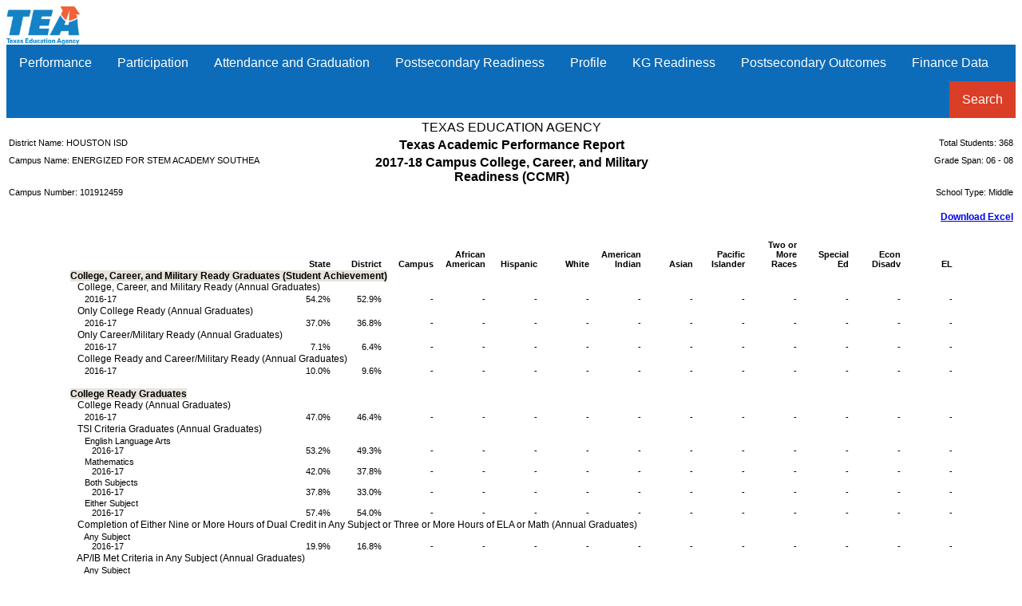

--- FILE ---
content_type: text/html; charset=iso-8859-1
request_url: https://rptsvr1.tea.texas.gov/cgi/sas/broker?_service=marykay&_debug=0&single=N&batch=N&app=PUBLIC&ptype=H&_program=perfrept.perfmast.sas&level=campus&search=campnum&namenum=101912459&prgopt=2018/tapr/ccmr.sas
body_size: 58927
content:
<!DOCTYPE html PUBLIC "-//W3C//DTD XHTML 1.0 Transitional//EN" "http://www.w3.org/TR/xhtml1/DTD/xhtml1-transitional.dtd">
<html xmlns="http://www.w3.org/1999/xhtml">
<head>
<meta http-equiv='X-UA-Compatible' content='IE=edge'>			<link rel='stylesheet' type='text/css' href='/perfreport/account/2018/topnav.css'>				<script src='/perfreport/account/2018/topnav.js'></script>
<meta name="Generator" content="SAS Software Version 9.4, see www.sas.com" />
<meta http-equiv="Content-type" content="text/html; charset=iso-8859-1" />
<title>2018 TAPR: College, Career, and Military Readiness (CCMR)</title>
<style type="text/css">
<!--
.batch
{
  border: 1px solid #000000;
  border-collapse: separate;
  border-spacing: 1px;
  font-family: 'courier new';
}
.bycontentfolder
{
  margin-left: 6pt;
}
.bylinecontainer
{
  width: 100%;
}
.contentfolder
{
  margin-left: 6pt;
}
.contentitem
{
  margin-left: 6pt;
}
.contents
{
}
.folderaction
{
  margin-left: 6pt;
}
.graph
{
  border: 1px solid #000000;
  border-collapse: separate;
  border-spacing: 1px;
}
.indexaction
{
  margin-left: 6pt;
}
.indexitem
{
  margin-left: 6pt;
}
.list
{
  list-style-type: disc;
}
.list10
{
  list-style-type: square;
}
.list2
{
  list-style-type: circle;
}
.list3
{
  list-style-type: square;
}
.list4
{
  list-style-type: square;
}
.list5
{
  list-style-type: square;
}
.list6
{
  list-style-type: square;
}
.list7
{
  list-style-type: square;
}
.list8
{
  list-style-type: square;
}
.list9
{
  list-style-type: square;
}
.listitem
{
  list-style-type: disc;
}
.listitem10
{
  list-style-type: square;
}
.listitem2
{
  list-style-type: circle;
}
.listitem3
{
  list-style-type: square;
}
.listitem4
{
  list-style-type: square;
}
.listitem5
{
  list-style-type: square;
}
.listitem6
{
  list-style-type: square;
}
.listitem7
{
  list-style-type: square;
}
.listitem8
{
  list-style-type: square;
}
.listitem9
{
  list-style-type: square;
}
.output
{
  border: 1px solid #000000;
  border-collapse: separate;
  border-spacing: 1px;
}
.pages
{
}
.pagesitem
{
  margin-left: 6pt;
}
.systitleandfootercontainer
{
  width: 100%;
}
.table
{
  border: 1px solid #000000;
  border-collapse: separate;
  border-spacing: 1px;
}
.top_stacked_value
{
  padding-bottom: 1px;
  border: 0;
}
.middle_stacked_value
{
  padding-top: 1px;
  padding-bottom: 1px;
  border: 0;
}
.bottom_stacked_value
{
  padding-top: 1px;
  border: 0;
}
.titleandnotecontainer
{
  width: 100%;
}
.l {text-align: left }
.c {text-align: center }
.r {text-align: right }
.d {text-align: right }
.j {text-align: justify }
.t {vertical-align: top }
.m {vertical-align: middle }
.b {vertical-align: bottom }
TD, TH {vertical-align: top }
.stacked_cell{padding: 0 }
-->
</style>
</head>
<body class="body">

<img src="/templates/img/tea-logo-header-2.png" border="0" height="48" alt="Texas Education Agency">
<div class="navbar">
  <div class="dropdown">
    <button class="dropbtn">Performance
     <i class="fa fa-caret-down"></i>
    </button>
    <div class="dropdown-content">
      <a href='/cgi/sas/broker?_service=marykay&_debug=0&single=N&batch=N&app=PUBLIC&ptype=H&_program=perfrept.perfmast.sas&level=campus&search=campnum&namenum=101912459&prgopt=2018/tapr/performance.sas'>
				STAAR Performance</a>
      <a href='/cgi/sas/broker?_service=marykay&_debug=0&single=N&batch=N&app=PUBLIC&ptype=H&_program=perfrept.perfmast.sas&level=campus&search=campnum&namenum=101912459&prgopt=2018/tapr/perf_addsg.sas'>
				STAAR Performance - Additional Student Groups</a>
      <a href='/cgi/sas/broker?_service=marykay&_debug=0&single=N&batch=N&app=PUBLIC&ptype=H&_program=perfrept.perfmast.sas&level=campus&search=campnum&namenum=101912459&prgopt=2018/tapr/progress.sas'>
				Progress (Academic Growth and STAAR)</a>
      <a href='/cgi/sas/broker?_service=marykay&_debug=0&single=N&batch=N&app=PUBLIC&ptype=H&_program=perfrept.perfmast.sas&level=campus&search=campnum&namenum=101912459&prgopt=2018/tapr/ssi.sas'>
				Prior Year and SSI</a>
      <a href='/cgi/sas/broker?_service=marykay&_debug=0&single=N&batch=N&app=PUBLIC&ptype=H&_program=perfrept.perfmast.sas&level=campus&search=campnum&namenum=101912459&prgopt=2018/tapr/be_esl.sas'>
				Bilingual Education/ESL</a>
      <a href='/cgi/sas/broker?_service=marykay&_debug=0&single=N&batch=N&app=PUBLIC&ptype=H&_program=perfrept.perfmast.sas&level=campus&search=campnum&namenum=101912459&prgopt=2018/tapr/fed_performance.sas'>
				STAAR Performance - All Students</a>
      <a href='/cgi/sas/broker?_service=marykay&_debug=0&single=N&batch=N&app=PUBLIC&ptype=H&_program=perfrept.perfmast.sas&level=campus&search=campnum&namenum=101912459&prgopt=2018/tapr/fed_addsg_performance.sas'>
				STAAR Performance - All Students - Additional Student Groups</a>
      <a href='https://tea.texas.gov/WorkArea/DownloadAsset.aspx?id=51539626767'>
          Performance Glossary</a>
    </div>
  </div> 
  <div class="dropdown">
    <button class="dropbtn">Participation
     <i class="fa fa-caret-down"></i>
    </button>
    <div class="dropdown-content">
      <a href='/cgi/sas/broker?_service=marykay&_debug=0&single=N&batch=N&app=PUBLIC&ptype=H&_program=perfrept.perfmast.sas&level=campus&search=campnum&namenum=101912459&prgopt=2018/tapr/participation.sas'>
				STAAR Participation</a>
      <a href='/cgi/sas/broker?_service=marykay&_debug=0&single=N&batch=N&app=PUBLIC&ptype=H&_program=perfrept.perfmast.sas&level=campus&search=campnum&namenum=101912459&prgopt=2018/tapr/part_addsg.sas'>
				STAAR Participation - Additional Student Groups</a>
      <a href='https://tea.texas.gov/WorkArea/DownloadAsset.aspx?id=51539626766'>
          Participation Glossary</a>
    </div>
  </div> 
  <div class="dropdown">
    <button class="dropbtn">Attendance and Graduation
     <i class="fa fa-caret-down"></i>
    </button>
    <div class="dropdown-content">
      <a href='/cgi/sas/broker?_service=marykay&_debug=0&single=N&batch=N&app=PUBLIC&ptype=H&_program=perfrept.perfmast.sas&level=campus&search=campnum&namenum=101912459&prgopt=2018/tapr/attendgrad.sas'>
				Attendance, Graduation, and Dropout Rates</a>
      <a href='/cgi/sas/broker?_service=marykay&_debug=0&single=N&batch=N&app=PUBLIC&ptype=H&_program=perfrept.perfmast.sas&level=campus&search=campnum&namenum=101912459&prgopt=2018/tapr/gradprofile.sas'>
				Graduation Profile</a>
      <a href='https://tea.texas.gov/WorkArea/DownloadAsset.aspx?id=51539626764'>
          Attendance and Graduation Glossary</a>
    </div>
  </div> 
  <div class="dropdown">
    <button class="dropbtn">Postsecondary Readiness
     <i class="fa fa-caret-down"></i>
    </button>
    <div class="dropdown-content">
      <a href='/cgi/sas/broker?_service=marykay&_debug=0&single=N&batch=N&app=PUBLIC&ptype=H&_program=perfrept.perfmast.sas&level=campus&search=campnum&namenum=101912459&prgopt=2018/tapr/ccmr.sas'>
				College, Career, or Military Readiness (CCMR)</a>
      <a href='/cgi/sas/broker?_service=marykay&_debug=0&single=N&batch=N&app=PUBLIC&ptype=H&_program=perfrept.perfmast.sas&level=campus&search=campnum&namenum=101912459&prgopt=2018/tapr/ccmr_sub.sas'>
				CCMR-Related Indicators</a>
      <a href='/cgi/sas/broker?_service=marykay&_debug=0&single=N&batch=N&app=PUBLIC&ptype=H&_program=perfrept.perfmast.sas&level=campus&search=campnum&namenum=101912459&prgopt=2018/tapr/ps_other.sas'>
				Other Postsecondary Indicators</a>
      <a href='https://tea.texas.gov/WorkArea/DownloadAsset.aspx?id=51539626769'>
          Postsecondary Readiness Glossary</a>
    </div>
  </div> 
  <div class="dropdown">
    <button class="dropbtn">Profile
     <i class="fa fa-caret-down"></i>
    </button>
    <div class="dropdown-content">
      <a href='/cgi/sas/broker?_service=marykay&_debug=0&single=N&batch=N&app=PUBLIC&ptype=H&_program=perfrept.perfmast.sas&level=campus&search=campnum&namenum=101912459&prgopt=2018/tapr/student.sas'>
				Student Information</a>
      <a href='/cgi/sas/broker?_service=marykay&_debug=0&single=N&batch=N&app=PUBLIC&ptype=H&_program=perfrept.perfmast.sas&level=campus&search=campnum&namenum=101912459&prgopt=2018/tapr/staff.sas'>
				Staff Information</a>
      <a href='https://tea.texas.gov/WorkArea/DownloadAsset.aspx?id=51539626768'>
          Profile Glossary</a>
    </div>
  </div> 
  <div class="dropdown">
    <button class="dropbtn">KG Readiness
     <i class="fa fa-caret-down"></i>
    </button>
    <div class="dropdown-content">
      <a href='/cgi/sas/broker?_service=marykay&_debug=0&single=N&batch=N&app=PUBLIC&ptype=H&_program=perfrept.perfmast.sas&level=campus&search=campnum&namenum=101912459&prgopt=2018/tapr/kindergarten.sas'>
				Kindergarten Readiness</a>
      <a href='https://tea.texas.gov/WorkArea/DownloadAsset.aspx?id=51539626765'>
          KG Readiness Glossary</a>
    </div>
  </div> 
  <div class="dropdown">
    <button class="dropbtn">Postsecondary Outcomes
     <i class="fa fa-caret-down"></i>
    </button>
    <div class="dropdown-content">
      <a href='/cgi/sas/broker?_service=marykay&_debug=0&single=N&batch=N&app=PUBLIC&ptype=H&_program=perfrept.perfmast.sas&level=campus&search=campnum&namenum=101912459&prgopt=2018/tapr/ps_outcomes.sas'>
				Postsecondary Outcomes Yearly Details</a>
      <a href='/cgi/sas/broker?_service=marykay&_debug=0&single=N&batch=N&app=PUBLIC&ptype=H&_program=perfrept.perfmast.sas&level=campus&search=campnum&namenum=101912459&prgopt=2018/tapr/ps_outcomes_sum.sas'>
				Postsecondary Outcomes Summary</a>
      <a href='https://tea.texas.gov/WorkArea/DownloadAsset.aspx?id=51539628206'>
          Postsecondary Outcomes Glossary</a>
    </div>
  </div> 
  <div class="dropdown">
    <button class="dropbtn">Finance Data
     <i class="fa fa-caret-down"></i>
    </button>
    <div class="dropdown-content">
      <a href='/cgi/sas/broker?_service=marykay&_service=appserv&_debug=0&_program=sfadhoc.Campus_actual17.sas&which_camp=101912459' target='_blank'>Revenue and Expenditures</a>
    </div>
  </div> 
  <div class="dropdown" style="float:right;">
    <button class="dropbtn" style="background-color: #DA3E26">Search
     <i class="fa fa-caret-down"></i>
    </button>
    <div class="dropdown-content" style="right:0;">
      <a href='/perfreport/account/2018/srch.html'>2018 Accountability Reports</a>
      <a href='/perfreport/tapr/2018/srch.html'>2017–18 Texas Academic Performance Report</a>
    </div>
  </div> 
</div> 
<div class="branch">
<a name="IDX"></a>
<table class="systitleandfootercontainer" width="100%" summary="Page Layout">
<tr>
<td class="l systemtitle" style=" font-family: Arial; font-size: 12pt; font-style: normal; font-weight: normal; width: 33%;">&nbsp;</td>
<td class="c systemtitle" colspan="2" style=" font-family: Arial; font-size: 12pt; font-style: normal; font-weight: normal; width: 34%;"><span class="c" style=" width: 650px;">TEXAS EDUCATION AGENCY</span></td>
<td class="r systemtitle" style=" font-family: Arial; font-size: 12pt; font-style: normal; font-weight: bold; width: 33%;">&nbsp;</td>
</tr>
<tr>
<td class="l systemtitle2" style=" font-family: Arial; font-size: 8pt; font-style: normal; font-weight: normal; width: 33%;">District Name: HOUSTON ISD</td>
<td class="c systemtitle2" colspan="2" style=" font-family: Arial; font-size: 8pt; font-style: normal; font-weight: normal; width: 34%;"><span class="c" style=" font-size: 12pt; font-weight: bold; width: 650px;">Texas Academic Performance Report</span></td>
<td class="r systemtitle2" style=" font-family: Arial; font-size: 8pt; font-style: normal; font-weight: normal; width: 33%;">Total Students: 368</td>
</tr>
<tr>
<td class="l systemtitle3" style=" font-family: Arial; font-size: 8pt; font-style: normal; font-weight: normal; width: 33%;">Campus Name: ENERGIZED FOR STEM ACADEMY SOUTHEA</td>
<td class="c systemtitle3" colspan="2" style=" font-family: Arial; font-size: 8pt; font-style: normal; font-weight: normal; width: 34%;"><span class="c" style=" font-size: 12pt; font-weight: bold; width: 650px;">2017-18 Campus College, Career, and Military Readiness (CCMR)</span></td>
<td class="r systemtitle3" style=" color: #000000; font-family: Arial; font-size: 8pt; font-style: normal; font-weight: normal; width: 33%;">Grade Span: 06 - 08</td>
</tr>
<tr>
<td class="l systemtitle4" style=" font-family: Arial; font-size: 8pt; font-style: normal; font-weight: normal; width: 33%;">Campus Number: 101912459</td>
<td class="c systemtitle4" colspan="2" style=" font-family: Arial; font-size: 8pt; font-style: normal; font-weight: normal; width: 34%;">&nbsp;</td>
<td class="r systemtitle4" style=" font-family: Arial; font-size: 8pt; font-style: normal; font-weight: normal; width: 33%;">School Type: Middle</td>
</tr>
<tr>
<td class="r systemtitle5" colspan="4"><span class="l" style=" color: #0000FF; font-family: Arial; font-size: 9pt; font-style: normal; font-weight: bold;"><a href="/cgi/sas/broker?_service=marykay&_debug=0&single=N&batch=N&app=PUBLIC&ptype=E&_program=perfrept.perfmast.sas&level=campus&search=campnum&namenum=101912459&prgopt=2018/tapr/ccmr.sas"><br/>
Download Excel</a>
</span></td>
</tr>
</table><br />
<div>
<div align="center">
<table class="table" style=" background-color: #FFFFFF; border-spacing: 0px; border-width: 0px; font-family: Arial; font-size: 8pt; font-style: normal; font-weight: normal;" cellspacing="0" cellpadding="1" rules="groups" frame="void" border="0" summary="Procedure Report: Detailed and/or summarized report">
<colgroup>
<col />
<col />
<col />
<col />
<col />
<col />
<col />
<col />
<col />
<col />
<col />
<col />
<col />
<col />
</colgroup>
<thead>
<tr>
<th class="l b header" style=" border: 1px none #000000; border-bottom-color: #000000; width: 2.7in;" scope="col">&nbsp;</th>
<th class="r b header" style=" border: 1px none #000000; border-bottom-color: #000000;" scope="col">State</th>
<th class="r b header" style=" border: 1px none #000000; border-bottom-color: #000000;" scope="col">District</th>
<th class="r b header" style=" border: 1px none #000000; border-bottom-color: #000000; font-weight: bold;" scope="col">Campus</th>
<th class="r b header" style=" border: 1px none #000000; border-bottom-color: #000000;" scope="col">African<br/>American</th>
<th class="r b header" style=" border: 1px none #000000; border-bottom-color: #000000;" scope="col">Hispanic</th>
<th class="r b header" style=" border: 1px none #000000; border-bottom-color: #000000;" scope="col">White</th>
<th class="r b header" style=" border: 1px none #000000; border-bottom-color: #000000;" scope="col">American<br/>Indian</th>
<th class="r b header" style=" border: 1px none #000000; border-bottom-color: #000000;" scope="col">Asian</th>
<th class="r b header" style=" border: 1px none #000000; border-bottom-color: #000000;" scope="col">Pacific<br/>Islander</th>
<th class="r b header" style=" border: 1px none #000000; border-bottom-color: #000000;" scope="col">Two or<br/>More<br/>Races</th>
<th class="r b header" style=" border: 1px none #000000; border-bottom-color: #000000;" scope="col">Special<br/>Ed</th>
<th class="r b header" style=" border: 1px none #000000; border-bottom-color: #000000;" scope="col">Econ<br/>Disadv</th>
<th class="r b header" style=" border: 1px none #000000; border-bottom-color: #000000;" scope="col">EL</th>
</tr>
</thead>
<tbody>
<tr>
<td class="l linecontent" style=" font-family: Arial; font-size: 9pt; font-style: normal; font-weight: normal;" colspan="14"><span class="c" style=" background-color: #E8E3DB; font-weight: bold;">College,&nbsp;Career,&nbsp;and&nbsp;Military&nbsp;Ready Graduates&nbsp;(Student&nbsp;Achievement)<br/>
</span><span class="c" style=" font-weight: normal;">&nbsp;&nbsp;&nbsp;College,&nbsp;Career,&nbsp;and&nbsp;Military&nbsp;Ready&nbsp;(Annual&nbsp;Graduates)</span></td>
</tr>
<tr>
<td class="l b data" style=" font-family: Arial; font-size: 8pt; font-style: normal; font-weight: normal; width: 2.7in;">&nbsp;&nbsp;&nbsp;&nbsp;&nbsp;&nbsp;2016-17                                           </td>
<td class="r b data" style=" font-family: Arial; font-size: 8pt; font-style: normal; font-weight: normal; width: 0.65in;">    54.2%</td>
<td class="r b data" style=" font-family: Arial; font-size: 8pt; font-style: normal; font-weight: normal; width: 0.65in;">    52.9%</td>
<td class="r b data" style=" font-family: Arial; font-size: 8pt; font-style: normal; font-weight: bold; width: 0.65in;">-</td>
<td class="r b data" style=" font-family: Arial; font-size: 8pt; font-style: normal; font-weight: normal; width: 0.65in;">-</td>
<td class="r b data" style=" font-family: Arial; font-size: 8pt; font-style: normal; font-weight: normal; width: 0.65in;">-</td>
<td class="r b data" style=" font-family: Arial; font-size: 8pt; font-style: normal; font-weight: normal; width: 0.65in;">-</td>
<td class="r b data" style=" font-family: Arial; font-size: 8pt; font-style: normal; font-weight: normal; width: 0.65in;">-</td>
<td class="r b data" style=" font-family: Arial; font-size: 8pt; font-style: normal; font-weight: normal; width: 0.65in;">-</td>
<td class="r b data" style=" font-family: Arial; font-size: 8pt; font-style: normal; font-weight: normal; width: 0.65in;">-</td>
<td class="r b data" style=" font-family: Arial; font-size: 8pt; font-style: normal; font-weight: normal; width: 0.65in;">-</td>
<td class="r b data" style=" font-family: Arial; font-size: 8pt; font-style: normal; font-weight: normal; width: 0.65in;">-</td>
<td class="r b data" style=" font-family: Arial; font-size: 8pt; font-style: normal; font-weight: normal; width: 0.65in;">-</td>
<td class="r b data" style=" font-family: Arial; font-size: 8pt; font-style: normal; font-weight: normal; width: 0.65in;">-</td>
</tr>
<tr>
<td class="l linecontent" style=" font-family: Arial; font-size: 9pt; font-style: normal; font-weight: normal;" colspan="14">&nbsp;&nbsp;&nbsp;<span class="c" style=" font-weight: normal;">Only&nbsp;College&nbsp;Ready&nbsp;(Annual&nbsp;Graduates)</span></td>
</tr>
<tr>
<td class="l b data" style=" font-family: Arial; font-size: 8pt; font-style: normal; font-weight: normal; width: 2.7in;">&nbsp;&nbsp;&nbsp;&nbsp;&nbsp;&nbsp;2016-17                                           </td>
<td class="r b data" style=" font-family: Arial; font-size: 8pt; font-style: normal; font-weight: normal; width: 0.65in;">    37.0%</td>
<td class="r b data" style=" font-family: Arial; font-size: 8pt; font-style: normal; font-weight: normal; width: 0.65in;">    36.8%</td>
<td class="r b data" style=" font-family: Arial; font-size: 8pt; font-style: normal; font-weight: bold; width: 0.65in;">-</td>
<td class="r b data" style=" font-family: Arial; font-size: 8pt; font-style: normal; font-weight: normal; width: 0.65in;">-</td>
<td class="r b data" style=" font-family: Arial; font-size: 8pt; font-style: normal; font-weight: normal; width: 0.65in;">-</td>
<td class="r b data" style=" font-family: Arial; font-size: 8pt; font-style: normal; font-weight: normal; width: 0.65in;">-</td>
<td class="r b data" style=" font-family: Arial; font-size: 8pt; font-style: normal; font-weight: normal; width: 0.65in;">-</td>
<td class="r b data" style=" font-family: Arial; font-size: 8pt; font-style: normal; font-weight: normal; width: 0.65in;">-</td>
<td class="r b data" style=" font-family: Arial; font-size: 8pt; font-style: normal; font-weight: normal; width: 0.65in;">-</td>
<td class="r b data" style=" font-family: Arial; font-size: 8pt; font-style: normal; font-weight: normal; width: 0.65in;">-</td>
<td class="r b data" style=" font-family: Arial; font-size: 8pt; font-style: normal; font-weight: normal; width: 0.65in;">-</td>
<td class="r b data" style=" font-family: Arial; font-size: 8pt; font-style: normal; font-weight: normal; width: 0.65in;">-</td>
<td class="r b data" style=" font-family: Arial; font-size: 8pt; font-style: normal; font-weight: normal; width: 0.65in;">-</td>
</tr>
<tr>
<td class="l linecontent" style=" font-family: Arial; font-size: 9pt; font-style: normal; font-weight: normal;" colspan="14">&nbsp;&nbsp;&nbsp;<span class="c" style=" font-weight: normal;">Only&nbsp;Career/Military&nbsp;Ready&nbsp;(Annual&nbsp;Graduates)</span></td>
</tr>
<tr>
<td class="l b data" style=" font-family: Arial; font-size: 8pt; font-style: normal; font-weight: normal; width: 2.7in;">&nbsp;&nbsp;&nbsp;&nbsp;&nbsp;&nbsp;2016-17                                           </td>
<td class="r b data" style=" font-family: Arial; font-size: 8pt; font-style: normal; font-weight: normal; width: 0.65in;">     7.1%</td>
<td class="r b data" style=" font-family: Arial; font-size: 8pt; font-style: normal; font-weight: normal; width: 0.65in;">     6.4%</td>
<td class="r b data" style=" font-family: Arial; font-size: 8pt; font-style: normal; font-weight: bold; width: 0.65in;">-</td>
<td class="r b data" style=" font-family: Arial; font-size: 8pt; font-style: normal; font-weight: normal; width: 0.65in;">-</td>
<td class="r b data" style=" font-family: Arial; font-size: 8pt; font-style: normal; font-weight: normal; width: 0.65in;">-</td>
<td class="r b data" style=" font-family: Arial; font-size: 8pt; font-style: normal; font-weight: normal; width: 0.65in;">-</td>
<td class="r b data" style=" font-family: Arial; font-size: 8pt; font-style: normal; font-weight: normal; width: 0.65in;">-</td>
<td class="r b data" style=" font-family: Arial; font-size: 8pt; font-style: normal; font-weight: normal; width: 0.65in;">-</td>
<td class="r b data" style=" font-family: Arial; font-size: 8pt; font-style: normal; font-weight: normal; width: 0.65in;">-</td>
<td class="r b data" style=" font-family: Arial; font-size: 8pt; font-style: normal; font-weight: normal; width: 0.65in;">-</td>
<td class="r b data" style=" font-family: Arial; font-size: 8pt; font-style: normal; font-weight: normal; width: 0.65in;">-</td>
<td class="r b data" style=" font-family: Arial; font-size: 8pt; font-style: normal; font-weight: normal; width: 0.65in;">-</td>
<td class="r b data" style=" font-family: Arial; font-size: 8pt; font-style: normal; font-weight: normal; width: 0.65in;">-</td>
</tr>
<tr>
<td class="l linecontent" style=" font-family: Arial; font-size: 9pt; font-style: normal; font-weight: normal;" colspan="14">&nbsp;&nbsp;&nbsp;<span class="c" style=" font-weight: normal;">College&nbsp;Ready&nbsp;and&nbsp;Career/Military&nbsp;Ready&nbsp;(Annual&nbsp;Graduates)</span></td>
</tr>
<tr>
<td class="l b data" style=" font-family: Arial; font-size: 8pt; font-style: normal; font-weight: normal; width: 2.7in;">&nbsp;&nbsp;&nbsp;&nbsp;&nbsp;&nbsp;2016-17                                           </td>
<td class="r b data" style=" font-family: Arial; font-size: 8pt; font-style: normal; font-weight: normal; width: 0.65in;">    10.0%</td>
<td class="r b data" style=" font-family: Arial; font-size: 8pt; font-style: normal; font-weight: normal; width: 0.65in;">     9.6%</td>
<td class="r b data" style=" font-family: Arial; font-size: 8pt; font-style: normal; font-weight: bold; width: 0.65in;">-</td>
<td class="r b data" style=" font-family: Arial; font-size: 8pt; font-style: normal; font-weight: normal; width: 0.65in;">-</td>
<td class="r b data" style=" font-family: Arial; font-size: 8pt; font-style: normal; font-weight: normal; width: 0.65in;">-</td>
<td class="r b data" style=" font-family: Arial; font-size: 8pt; font-style: normal; font-weight: normal; width: 0.65in;">-</td>
<td class="r b data" style=" font-family: Arial; font-size: 8pt; font-style: normal; font-weight: normal; width: 0.65in;">-</td>
<td class="r b data" style=" font-family: Arial; font-size: 8pt; font-style: normal; font-weight: normal; width: 0.65in;">-</td>
<td class="r b data" style=" font-family: Arial; font-size: 8pt; font-style: normal; font-weight: normal; width: 0.65in;">-</td>
<td class="r b data" style=" font-family: Arial; font-size: 8pt; font-style: normal; font-weight: normal; width: 0.65in;">-</td>
<td class="r b data" style=" font-family: Arial; font-size: 8pt; font-style: normal; font-weight: normal; width: 0.65in;">-</td>
<td class="r b data" style=" font-family: Arial; font-size: 8pt; font-style: normal; font-weight: normal; width: 0.65in;">-</td>
<td class="r b data" style=" font-family: Arial; font-size: 8pt; font-style: normal; font-weight: normal; width: 0.65in;">-</td>
</tr>
<tr>
<td class="l linecontent" style=" font-family: Arial; font-size: 9pt; font-style: normal; font-weight: normal;" colspan="14"><br/>
<span class="c" style=" background-color: #E8E3DB; font-weight: bold;">College&nbsp;Ready Graduates<br/>
</span><span class="c" style=" font-weight: normal;">&nbsp;&nbsp;&nbsp;College&nbsp;Ready&nbsp;(Annual&nbsp;Graduates)</span></td>
</tr>
<tr>
<td class="l b data" style=" font-family: Arial; font-size: 8pt; font-style: normal; font-weight: normal; width: 2.7in;">&nbsp;&nbsp;&nbsp;&nbsp;&nbsp;&nbsp;2016-17                                           </td>
<td class="r b data" style=" font-family: Arial; font-size: 8pt; font-style: normal; font-weight: normal; width: 0.65in;">    47.0%</td>
<td class="r b data" style=" font-family: Arial; font-size: 8pt; font-style: normal; font-weight: normal; width: 0.65in;">    46.4%</td>
<td class="r b data" style=" font-family: Arial; font-size: 8pt; font-style: normal; font-weight: bold; width: 0.65in;">-</td>
<td class="r b data" style=" font-family: Arial; font-size: 8pt; font-style: normal; font-weight: normal; width: 0.65in;">-</td>
<td class="r b data" style=" font-family: Arial; font-size: 8pt; font-style: normal; font-weight: normal; width: 0.65in;">-</td>
<td class="r b data" style=" font-family: Arial; font-size: 8pt; font-style: normal; font-weight: normal; width: 0.65in;">-</td>
<td class="r b data" style=" font-family: Arial; font-size: 8pt; font-style: normal; font-weight: normal; width: 0.65in;">-</td>
<td class="r b data" style=" font-family: Arial; font-size: 8pt; font-style: normal; font-weight: normal; width: 0.65in;">-</td>
<td class="r b data" style=" font-family: Arial; font-size: 8pt; font-style: normal; font-weight: normal; width: 0.65in;">-</td>
<td class="r b data" style=" font-family: Arial; font-size: 8pt; font-style: normal; font-weight: normal; width: 0.65in;">-</td>
<td class="r b data" style=" font-family: Arial; font-size: 8pt; font-style: normal; font-weight: normal; width: 0.65in;">-</td>
<td class="r b data" style=" font-family: Arial; font-size: 8pt; font-style: normal; font-weight: normal; width: 0.65in;">-</td>
<td class="r b data" style=" font-family: Arial; font-size: 8pt; font-style: normal; font-weight: normal; width: 0.65in;">-</td>
</tr>
<tr>
<td class="l linecontent" style=" font-family: Arial; font-size: 9pt; font-style: normal; font-weight: normal;" colspan="14">&nbsp;&nbsp;&nbsp;<span class="c" style=" font-weight: normal;">TSI&nbsp;Criteria&nbsp;Graduates&nbsp;(Annual&nbsp;Graduates)</span></td>
</tr>
<tr>
<td class="l b data" style=" font-family: Arial; font-size: 8pt; font-style: normal; font-weight: normal; width: 2.7in;">&nbsp;&nbsp;&nbsp;&nbsp;&nbsp;&nbsp;English Language Arts<br/>
&nbsp;&nbsp;&nbsp;&nbsp;&nbsp;&nbsp;&nbsp;&nbsp;&nbsp;2016-17</td>
<td class="r b data" style=" font-family: Arial; font-size: 8pt; font-style: normal; font-weight: normal; width: 0.65in;">    53.2%</td>
<td class="r b data" style=" font-family: Arial; font-size: 8pt; font-style: normal; font-weight: normal; width: 0.65in;">    49.3%</td>
<td class="r b data" style=" font-family: Arial; font-size: 8pt; font-style: normal; font-weight: bold; width: 0.65in;">-</td>
<td class="r b data" style=" font-family: Arial; font-size: 8pt; font-style: normal; font-weight: normal; width: 0.65in;">-</td>
<td class="r b data" style=" font-family: Arial; font-size: 8pt; font-style: normal; font-weight: normal; width: 0.65in;">-</td>
<td class="r b data" style=" font-family: Arial; font-size: 8pt; font-style: normal; font-weight: normal; width: 0.65in;">-</td>
<td class="r b data" style=" font-family: Arial; font-size: 8pt; font-style: normal; font-weight: normal; width: 0.65in;">-</td>
<td class="r b data" style=" font-family: Arial; font-size: 8pt; font-style: normal; font-weight: normal; width: 0.65in;">-</td>
<td class="r b data" style=" font-family: Arial; font-size: 8pt; font-style: normal; font-weight: normal; width: 0.65in;">-</td>
<td class="r b data" style=" font-family: Arial; font-size: 8pt; font-style: normal; font-weight: normal; width: 0.65in;">-</td>
<td class="r b data" style=" font-family: Arial; font-size: 8pt; font-style: normal; font-weight: normal; width: 0.65in;">-</td>
<td class="r b data" style=" font-family: Arial; font-size: 8pt; font-style: normal; font-weight: normal; width: 0.65in;">-</td>
<td class="r b data" style=" font-family: Arial; font-size: 8pt; font-style: normal; font-weight: normal; width: 0.65in;">-</td>
</tr>
<tr>
<td class="l b data" style=" font-family: Arial; font-size: 8pt; font-style: normal; font-weight: normal; width: 2.7in;">&nbsp;&nbsp;&nbsp;&nbsp;&nbsp;&nbsp;Mathematics<br/>
&nbsp;&nbsp;&nbsp;&nbsp;&nbsp;&nbsp;&nbsp;&nbsp;&nbsp;2016-17          </td>
<td class="r b data" style=" font-family: Arial; font-size: 8pt; font-style: normal; font-weight: normal; width: 0.65in;">    42.0%</td>
<td class="r b data" style=" font-family: Arial; font-size: 8pt; font-style: normal; font-weight: normal; width: 0.65in;">    37.8%</td>
<td class="r b data" style=" font-family: Arial; font-size: 8pt; font-style: normal; font-weight: bold; width: 0.65in;">-</td>
<td class="r b data" style=" font-family: Arial; font-size: 8pt; font-style: normal; font-weight: normal; width: 0.65in;">-</td>
<td class="r b data" style=" font-family: Arial; font-size: 8pt; font-style: normal; font-weight: normal; width: 0.65in;">-</td>
<td class="r b data" style=" font-family: Arial; font-size: 8pt; font-style: normal; font-weight: normal; width: 0.65in;">-</td>
<td class="r b data" style=" font-family: Arial; font-size: 8pt; font-style: normal; font-weight: normal; width: 0.65in;">-</td>
<td class="r b data" style=" font-family: Arial; font-size: 8pt; font-style: normal; font-weight: normal; width: 0.65in;">-</td>
<td class="r b data" style=" font-family: Arial; font-size: 8pt; font-style: normal; font-weight: normal; width: 0.65in;">-</td>
<td class="r b data" style=" font-family: Arial; font-size: 8pt; font-style: normal; font-weight: normal; width: 0.65in;">-</td>
<td class="r b data" style=" font-family: Arial; font-size: 8pt; font-style: normal; font-weight: normal; width: 0.65in;">-</td>
<td class="r b data" style=" font-family: Arial; font-size: 8pt; font-style: normal; font-weight: normal; width: 0.65in;">-</td>
<td class="r b data" style=" font-family: Arial; font-size: 8pt; font-style: normal; font-weight: normal; width: 0.65in;">-</td>
</tr>
<tr>
<td class="l b data" style=" font-family: Arial; font-size: 8pt; font-style: normal; font-weight: normal; width: 2.7in;">&nbsp;&nbsp;&nbsp;&nbsp;&nbsp;&nbsp;Both Subjects<br/>
&nbsp;&nbsp;&nbsp;&nbsp;&nbsp;&nbsp;&nbsp;&nbsp;&nbsp;2016-17        </td>
<td class="r b data" style=" font-family: Arial; font-size: 8pt; font-style: normal; font-weight: normal; width: 0.65in;">    37.8%</td>
<td class="r b data" style=" font-family: Arial; font-size: 8pt; font-style: normal; font-weight: normal; width: 0.65in;">    33.0%</td>
<td class="r b data" style=" font-family: Arial; font-size: 8pt; font-style: normal; font-weight: bold; width: 0.65in;">-</td>
<td class="r b data" style=" font-family: Arial; font-size: 8pt; font-style: normal; font-weight: normal; width: 0.65in;">-</td>
<td class="r b data" style=" font-family: Arial; font-size: 8pt; font-style: normal; font-weight: normal; width: 0.65in;">-</td>
<td class="r b data" style=" font-family: Arial; font-size: 8pt; font-style: normal; font-weight: normal; width: 0.65in;">-</td>
<td class="r b data" style=" font-family: Arial; font-size: 8pt; font-style: normal; font-weight: normal; width: 0.65in;">-</td>
<td class="r b data" style=" font-family: Arial; font-size: 8pt; font-style: normal; font-weight: normal; width: 0.65in;">-</td>
<td class="r b data" style=" font-family: Arial; font-size: 8pt; font-style: normal; font-weight: normal; width: 0.65in;">-</td>
<td class="r b data" style=" font-family: Arial; font-size: 8pt; font-style: normal; font-weight: normal; width: 0.65in;">-</td>
<td class="r b data" style=" font-family: Arial; font-size: 8pt; font-style: normal; font-weight: normal; width: 0.65in;">-</td>
<td class="r b data" style=" font-family: Arial; font-size: 8pt; font-style: normal; font-weight: normal; width: 0.65in;">-</td>
<td class="r b data" style=" font-family: Arial; font-size: 8pt; font-style: normal; font-weight: normal; width: 0.65in;">-</td>
</tr>
<tr>
<td class="l b data" style=" font-family: Arial; font-size: 8pt; font-style: normal; font-weight: normal; width: 2.7in;">&nbsp;&nbsp;&nbsp;&nbsp;&nbsp;&nbsp;Either Subject<br/>
&nbsp;&nbsp;&nbsp;&nbsp;&nbsp;&nbsp;&nbsp;&nbsp;&nbsp;2016-17       </td>
<td class="r b data" style=" font-family: Arial; font-size: 8pt; font-style: normal; font-weight: normal; width: 0.65in;">    57.4%</td>
<td class="r b data" style=" font-family: Arial; font-size: 8pt; font-style: normal; font-weight: normal; width: 0.65in;">    54.0%</td>
<td class="r b data" style=" font-family: Arial; font-size: 8pt; font-style: normal; font-weight: bold; width: 0.65in;">-</td>
<td class="r b data" style=" font-family: Arial; font-size: 8pt; font-style: normal; font-weight: normal; width: 0.65in;">-</td>
<td class="r b data" style=" font-family: Arial; font-size: 8pt; font-style: normal; font-weight: normal; width: 0.65in;">-</td>
<td class="r b data" style=" font-family: Arial; font-size: 8pt; font-style: normal; font-weight: normal; width: 0.65in;">-</td>
<td class="r b data" style=" font-family: Arial; font-size: 8pt; font-style: normal; font-weight: normal; width: 0.65in;">-</td>
<td class="r b data" style=" font-family: Arial; font-size: 8pt; font-style: normal; font-weight: normal; width: 0.65in;">-</td>
<td class="r b data" style=" font-family: Arial; font-size: 8pt; font-style: normal; font-weight: normal; width: 0.65in;">-</td>
<td class="r b data" style=" font-family: Arial; font-size: 8pt; font-style: normal; font-weight: normal; width: 0.65in;">-</td>
<td class="r b data" style=" font-family: Arial; font-size: 8pt; font-style: normal; font-weight: normal; width: 0.65in;">-</td>
<td class="r b data" style=" font-family: Arial; font-size: 8pt; font-style: normal; font-weight: normal; width: 0.65in;">-</td>
<td class="r b data" style=" font-family: Arial; font-size: 8pt; font-style: normal; font-weight: normal; width: 0.65in;">-</td>
</tr>
<tr>
<td class="l linecontent" style=" font-family: Arial; font-size: 9pt; font-style: normal; font-weight: normal;" colspan="14">&nbsp;&nbsp;&nbsp;<span class="c" style=" font-weight: normal;">Completion&nbsp;of&nbsp;Either&nbsp;Nine&nbsp;or&nbsp;More&nbsp;Hours&nbsp;of&nbsp;Dual&nbsp;Credit&nbsp;in&nbsp;Any&nbsp;Subject&nbsp;or&nbsp;Three&nbsp;or&nbsp;More&nbsp;Hours&nbsp;of&nbsp;ELA&nbsp;or&nbsp;Math&nbsp;(Annual&nbsp;Graduates)</span></td>
</tr>
<tr>
<td class="l b data" style=" font-family: Arial; font-size: 8pt; font-style: normal; font-weight: normal; width: 2.7in;">&nbsp;&nbsp;&nbsp;&nbsp;&nbsp;&nbsp;Any Subject<br/>
&nbsp;&nbsp;&nbsp;&nbsp;&nbsp;&nbsp;&nbsp;&nbsp;&nbsp;2016-17          </td>
<td class="r b data" style=" font-family: Arial; font-size: 8pt; font-style: normal; font-weight: normal; width: 0.65in;">    19.9%</td>
<td class="r b data" style=" font-family: Arial; font-size: 8pt; font-style: normal; font-weight: normal; width: 0.65in;">    16.8%</td>
<td class="r b data" style=" font-family: Arial; font-size: 8pt; font-style: normal; font-weight: bold; width: 0.65in;">-</td>
<td class="r b data" style=" font-family: Arial; font-size: 8pt; font-style: normal; font-weight: normal; width: 0.65in;">-</td>
<td class="r b data" style=" font-family: Arial; font-size: 8pt; font-style: normal; font-weight: normal; width: 0.65in;">-</td>
<td class="r b data" style=" font-family: Arial; font-size: 8pt; font-style: normal; font-weight: normal; width: 0.65in;">-</td>
<td class="r b data" style=" font-family: Arial; font-size: 8pt; font-style: normal; font-weight: normal; width: 0.65in;">-</td>
<td class="r b data" style=" font-family: Arial; font-size: 8pt; font-style: normal; font-weight: normal; width: 0.65in;">-</td>
<td class="r b data" style=" font-family: Arial; font-size: 8pt; font-style: normal; font-weight: normal; width: 0.65in;">-</td>
<td class="r b data" style=" font-family: Arial; font-size: 8pt; font-style: normal; font-weight: normal; width: 0.65in;">-</td>
<td class="r b data" style=" font-family: Arial; font-size: 8pt; font-style: normal; font-weight: normal; width: 0.65in;">-</td>
<td class="r b data" style=" font-family: Arial; font-size: 8pt; font-style: normal; font-weight: normal; width: 0.65in;">-</td>
<td class="r b data" style=" font-family: Arial; font-size: 8pt; font-style: normal; font-weight: normal; width: 0.65in;">-</td>
</tr>
<tr>
<td class="l linecontent" style=" font-family: Arial; font-size: 9pt; font-style: normal; font-weight: normal;" colspan="14">&nbsp;&nbsp;&nbsp;<span class="c" style=" font-weight: normal;">AP/IB&nbsp;Met&nbsp;Criteria&nbsp;in&nbsp;Any&nbsp;Subject&nbsp;(Annual&nbsp;Graduates)</span></td>
</tr>
<tr>
<td class="l b data" style=" font-family: Arial; font-size: 8pt; font-style: normal; font-weight: normal; width: 2.7in;">&nbsp;&nbsp;&nbsp;&nbsp;&nbsp;&nbsp;Any Subject<br/>
&nbsp;&nbsp;&nbsp;&nbsp;&nbsp;&nbsp;&nbsp;&nbsp;&nbsp;2016-17          </td>
<td class="r b data" style=" font-family: Arial; font-size: 8pt; font-style: normal; font-weight: normal; width: 0.65in;">    20.1%</td>
<td class="r b data" style=" font-family: Arial; font-size: 8pt; font-style: normal; font-weight: normal; width: 0.65in;">    25.7%</td>
<td class="r b data" style=" font-family: Arial; font-size: 8pt; font-style: normal; font-weight: bold; width: 0.65in;">-</td>
<td class="r b data" style=" font-family: Arial; font-size: 8pt; font-style: normal; font-weight: normal; width: 0.65in;">-</td>
<td class="r b data" style=" font-family: Arial; font-size: 8pt; font-style: normal; font-weight: normal; width: 0.65in;">-</td>
<td class="r b data" style=" font-family: Arial; font-size: 8pt; font-style: normal; font-weight: normal; width: 0.65in;">-</td>
<td class="r b data" style=" font-family: Arial; font-size: 8pt; font-style: normal; font-weight: normal; width: 0.65in;">-</td>
<td class="r b data" style=" font-family: Arial; font-size: 8pt; font-style: normal; font-weight: normal; width: 0.65in;">-</td>
<td class="r b data" style=" font-family: Arial; font-size: 8pt; font-style: normal; font-weight: normal; width: 0.65in;">-</td>
<td class="r b data" style=" font-family: Arial; font-size: 8pt; font-style: normal; font-weight: normal; width: 0.65in;">-</td>
<td class="r b data" style=" font-family: Arial; font-size: 8pt; font-style: normal; font-weight: normal; width: 0.65in;">-</td>
<td class="r b data" style=" font-family: Arial; font-size: 8pt; font-style: normal; font-weight: normal; width: 0.65in;">-</td>
<td class="r b data" style=" font-family: Arial; font-size: 8pt; font-style: normal; font-weight: normal; width: 0.65in;">-</td>
</tr>
<tr>
<td class="l linecontent" style=" font-family: Arial; font-size: 9pt; font-style: normal; font-weight: normal;" colspan="14">&nbsp;&nbsp;&nbsp;<span class="c" style=" font-weight: normal;">Associate&#39;s&nbsp;Degree<br/>
&nbsp;&nbsp;&nbsp;&nbsp;&nbsp;&nbsp;Associate&#39;s&nbsp;Degree&nbsp;(Annual&nbsp;Graduates)</span></td>
</tr>
<tr>
<td class="l b data" style=" font-family: Arial; font-size: 8pt; font-style: normal; font-weight: normal; width: 2.7in;">&nbsp;&nbsp;&nbsp;&nbsp;&nbsp;&nbsp;&nbsp;&nbsp;&nbsp;2016-17                                           </td>
<td class="r b data" style=" font-family: Arial; font-size: 8pt; font-style: normal; font-weight: normal; width: 0.65in;">     0.8%</td>
<td class="r b data" style=" font-family: Arial; font-size: 8pt; font-style: normal; font-weight: normal; width: 0.65in;">     2.1%</td>
<td class="r b data" style=" font-family: Arial; font-size: 8pt; font-style: normal; font-weight: bold; width: 0.65in;">-</td>
<td class="r b data" style=" font-family: Arial; font-size: 8pt; font-style: normal; font-weight: normal; width: 0.65in;">-</td>
<td class="r b data" style=" font-family: Arial; font-size: 8pt; font-style: normal; font-weight: normal; width: 0.65in;">-</td>
<td class="r b data" style=" font-family: Arial; font-size: 8pt; font-style: normal; font-weight: normal; width: 0.65in;">-</td>
<td class="r b data" style=" font-family: Arial; font-size: 8pt; font-style: normal; font-weight: normal; width: 0.65in;">-</td>
<td class="r b data" style=" font-family: Arial; font-size: 8pt; font-style: normal; font-weight: normal; width: 0.65in;">-</td>
<td class="r b data" style=" font-family: Arial; font-size: 8pt; font-style: normal; font-weight: normal; width: 0.65in;">-</td>
<td class="r b data" style=" font-family: Arial; font-size: 8pt; font-style: normal; font-weight: normal; width: 0.65in;">-</td>
<td class="r b data" style=" font-family: Arial; font-size: 8pt; font-style: normal; font-weight: normal; width: 0.65in;">-</td>
<td class="r b data" style=" font-family: Arial; font-size: 8pt; font-style: normal; font-weight: normal; width: 0.65in;">-</td>
<td class="r b data" style=" font-family: Arial; font-size: 8pt; font-style: normal; font-weight: normal; width: 0.65in;">-</td>
</tr>
<tr>
<td class="l linecontent" style=" font-family: Arial; font-size: 9pt; font-style: normal; font-weight: normal;" colspan="14">&nbsp;&nbsp;&nbsp;&nbsp;&nbsp;&nbsp;<span class="c" style=" font-weight: normal;">Associate&#39;s&nbsp;Degree&nbsp;but&nbsp;not&nbsp;Career/Military&nbsp;Ready&nbsp;(Annual&nbsp;Graduates)</span></td>
</tr>
<tr>
<td class="l b data" style=" font-family: Arial; font-size: 8pt; font-style: normal; font-weight: normal; width: 2.7in;">&nbsp;&nbsp;&nbsp;&nbsp;&nbsp;&nbsp;&nbsp;&nbsp;&nbsp;2016-17                                           </td>
<td class="r b data" style=" font-family: Arial; font-size: 8pt; font-style: normal; font-weight: normal; width: 0.65in;">     0.6%</td>
<td class="r b data" style=" font-family: Arial; font-size: 8pt; font-style: normal; font-weight: normal; width: 0.65in;">     1.9%</td>
<td class="r b data" style=" font-family: Arial; font-size: 8pt; font-style: normal; font-weight: bold; width: 0.65in;">-</td>
<td class="r b data" style=" font-family: Arial; font-size: 8pt; font-style: normal; font-weight: normal; width: 0.65in;">-</td>
<td class="r b data" style=" font-family: Arial; font-size: 8pt; font-style: normal; font-weight: normal; width: 0.65in;">-</td>
<td class="r b data" style=" font-family: Arial; font-size: 8pt; font-style: normal; font-weight: normal; width: 0.65in;">-</td>
<td class="r b data" style=" font-family: Arial; font-size: 8pt; font-style: normal; font-weight: normal; width: 0.65in;">-</td>
<td class="r b data" style=" font-family: Arial; font-size: 8pt; font-style: normal; font-weight: normal; width: 0.65in;">-</td>
<td class="r b data" style=" font-family: Arial; font-size: 8pt; font-style: normal; font-weight: normal; width: 0.65in;">-</td>
<td class="r b data" style=" font-family: Arial; font-size: 8pt; font-style: normal; font-weight: normal; width: 0.65in;">-</td>
<td class="r b data" style=" font-family: Arial; font-size: 8pt; font-style: normal; font-weight: normal; width: 0.65in;">-</td>
<td class="r b data" style=" font-family: Arial; font-size: 8pt; font-style: normal; font-weight: normal; width: 0.65in;">-</td>
<td class="r b data" style=" font-family: Arial; font-size: 8pt; font-style: normal; font-weight: normal; width: 0.65in;">-</td>
</tr>
<tr>
<td class="l linecontent" style=" font-family: Arial; font-size: 9pt; font-style: normal; font-weight: normal;" colspan="14">&nbsp;&nbsp;&nbsp;&nbsp;&nbsp;&nbsp;<span class="c" style=" font-weight: normal;">Associate&#39;s&nbsp;Degree&nbsp;and&nbsp;Career/Military&nbsp;Ready&nbsp;(Annual&nbsp;Graduates)</span></td>
</tr>
<tr>
<td class="l b data" style=" font-family: Arial; font-size: 8pt; font-style: normal; font-weight: normal; width: 2.7in;">&nbsp;&nbsp;&nbsp;&nbsp;&nbsp;&nbsp;&nbsp;&nbsp;&nbsp;2016-17                                           </td>
<td class="r b data" style=" font-family: Arial; font-size: 8pt; font-style: normal; font-weight: normal; width: 0.65in;">     0.2%</td>
<td class="r b data" style=" font-family: Arial; font-size: 8pt; font-style: normal; font-weight: normal; width: 0.65in;">     0.2%</td>
<td class="r b data" style=" font-family: Arial; font-size: 8pt; font-style: normal; font-weight: bold; width: 0.65in;">-</td>
<td class="r b data" style=" font-family: Arial; font-size: 8pt; font-style: normal; font-weight: normal; width: 0.65in;">-</td>
<td class="r b data" style=" font-family: Arial; font-size: 8pt; font-style: normal; font-weight: normal; width: 0.65in;">-</td>
<td class="r b data" style=" font-family: Arial; font-size: 8pt; font-style: normal; font-weight: normal; width: 0.65in;">-</td>
<td class="r b data" style=" font-family: Arial; font-size: 8pt; font-style: normal; font-weight: normal; width: 0.65in;">-</td>
<td class="r b data" style=" font-family: Arial; font-size: 8pt; font-style: normal; font-weight: normal; width: 0.65in;">-</td>
<td class="r b data" style=" font-family: Arial; font-size: 8pt; font-style: normal; font-weight: normal; width: 0.65in;">-</td>
<td class="r b data" style=" font-family: Arial; font-size: 8pt; font-style: normal; font-weight: normal; width: 0.65in;">-</td>
<td class="r b data" style=" font-family: Arial; font-size: 8pt; font-style: normal; font-weight: normal; width: 0.65in;">-</td>
<td class="r b data" style=" font-family: Arial; font-size: 8pt; font-style: normal; font-weight: normal; width: 0.65in;">-</td>
<td class="r b data" style=" font-family: Arial; font-size: 8pt; font-style: normal; font-weight: normal; width: 0.65in;">-</td>
</tr>
<tr>
<td class="l linecontent" style=" font-family: Arial; font-size: 9pt; font-style: normal; font-weight: normal;" colspan="14"><br/>
<span class="c" style=" background-color: #E8E3DB; font-weight: bold;">Career/Military&nbsp;Ready&nbsp;Graduates<br/>
</span><span class="c" style=" font-weight: normal;">&nbsp;&nbsp;&nbsp;Career&nbsp;or&nbsp;Military&nbsp;Ready&nbsp;(Annual&nbsp;Graduates)</span></td>
</tr>
<tr>
<td class="l b data" style=" font-family: Arial; font-size: 8pt; font-style: normal; font-weight: normal; width: 2.7in;">&nbsp;&nbsp;&nbsp;&nbsp;&nbsp;&nbsp;2016-17                                           </td>
<td class="r b data" style=" font-family: Arial; font-size: 8pt; font-style: normal; font-weight: normal; width: 0.65in;">    13.2%</td>
<td class="r b data" style=" font-family: Arial; font-size: 8pt; font-style: normal; font-weight: normal; width: 0.65in;">    12.4%</td>
<td class="r b data" style=" font-family: Arial; font-size: 8pt; font-style: normal; font-weight: bold; width: 0.65in;">-</td>
<td class="r b data" style=" font-family: Arial; font-size: 8pt; font-style: normal; font-weight: normal; width: 0.65in;">-</td>
<td class="r b data" style=" font-family: Arial; font-size: 8pt; font-style: normal; font-weight: normal; width: 0.65in;">-</td>
<td class="r b data" style=" font-family: Arial; font-size: 8pt; font-style: normal; font-weight: normal; width: 0.65in;">-</td>
<td class="r b data" style=" font-family: Arial; font-size: 8pt; font-style: normal; font-weight: normal; width: 0.65in;">-</td>
<td class="r b data" style=" font-family: Arial; font-size: 8pt; font-style: normal; font-weight: normal; width: 0.65in;">-</td>
<td class="r b data" style=" font-family: Arial; font-size: 8pt; font-style: normal; font-weight: normal; width: 0.65in;">-</td>
<td class="r b data" style=" font-family: Arial; font-size: 8pt; font-style: normal; font-weight: normal; width: 0.65in;">-</td>
<td class="r b data" style=" font-family: Arial; font-size: 8pt; font-style: normal; font-weight: normal; width: 0.65in;">-</td>
<td class="r b data" style=" font-family: Arial; font-size: 8pt; font-style: normal; font-weight: normal; width: 0.65in;">-</td>
<td class="r b data" style=" font-family: Arial; font-size: 8pt; font-style: normal; font-weight: normal; width: 0.65in;">-</td>
</tr>
<tr>
<td class="l linecontent" style=" font-family: Arial; font-size: 9pt; font-style: normal; font-weight: normal;" colspan="14">&nbsp;&nbsp;&nbsp;<span class="c" style=" font-weight: normal;">Approved&nbsp;Industry-Based&nbsp;Certification&nbsp;(Annual&nbsp;Graduates)</span></td>
</tr>
<tr>
<td class="l b data" style=" font-family: Arial; font-size: 8pt; font-style: normal; font-weight: normal; width: 2.7in;">&nbsp;&nbsp;&nbsp;&nbsp;&nbsp;&nbsp;2016-17                                           </td>
<td class="r b data" style=" font-family: Arial; font-size: 8pt; font-style: normal; font-weight: normal; width: 0.65in;">     2.7%</td>
<td class="r b data" style=" font-family: Arial; font-size: 8pt; font-style: normal; font-weight: normal; width: 0.65in;">     2.5%</td>
<td class="r b data" style=" font-family: Arial; font-size: 8pt; font-style: normal; font-weight: bold; width: 0.65in;">-</td>
<td class="r b data" style=" font-family: Arial; font-size: 8pt; font-style: normal; font-weight: normal; width: 0.65in;">-</td>
<td class="r b data" style=" font-family: Arial; font-size: 8pt; font-style: normal; font-weight: normal; width: 0.65in;">-</td>
<td class="r b data" style=" font-family: Arial; font-size: 8pt; font-style: normal; font-weight: normal; width: 0.65in;">-</td>
<td class="r b data" style=" font-family: Arial; font-size: 8pt; font-style: normal; font-weight: normal; width: 0.65in;">-</td>
<td class="r b data" style=" font-family: Arial; font-size: 8pt; font-style: normal; font-weight: normal; width: 0.65in;">-</td>
<td class="r b data" style=" font-family: Arial; font-size: 8pt; font-style: normal; font-weight: normal; width: 0.65in;">-</td>
<td class="r b data" style=" font-family: Arial; font-size: 8pt; font-style: normal; font-weight: normal; width: 0.65in;">-</td>
<td class="r b data" style=" font-family: Arial; font-size: 8pt; font-style: normal; font-weight: normal; width: 0.65in;">-</td>
<td class="r b data" style=" font-family: Arial; font-size: 8pt; font-style: normal; font-weight: normal; width: 0.65in;">-</td>
<td class="r b data" style=" font-family: Arial; font-size: 8pt; font-style: normal; font-weight: normal; width: 0.65in;">-</td>
</tr>
<tr>
<td class="l linecontent" style=" font-family: Arial; font-size: 9pt; font-style: normal; font-weight: normal;" colspan="14">&nbsp;&nbsp;&nbsp;<span class="c" style=" font-weight: normal;">Graduate&nbsp;with&nbsp;Completed&nbsp;IEP&nbsp;and&nbsp;Workforce&nbsp;Readiness<br/>
&nbsp;&nbsp;&nbsp;&nbsp;&nbsp;&nbsp;IEP&nbsp;(Annual&nbsp;Graduates)</span></td>
</tr>
<tr>
<td class="l b data" style=" font-family: Arial; font-size: 8pt; font-style: normal; font-weight: normal; width: 2.7in;">&nbsp;&nbsp;&nbsp;&nbsp;&nbsp;&nbsp;&nbsp;&nbsp;&nbsp;2016-17                                           </td>
<td class="r b data" style=" font-family: Arial; font-size: 8pt; font-style: normal; font-weight: normal; width: 0.65in;">     1.0%</td>
<td class="r b data" style=" font-family: Arial; font-size: 8pt; font-style: normal; font-weight: normal; width: 0.65in;">     2.1%</td>
<td class="r b data" style=" font-family: Arial; font-size: 8pt; font-style: normal; font-weight: bold; width: 0.65in;">-</td>
<td class="r b data" style=" font-family: Arial; font-size: 8pt; font-style: normal; font-weight: normal; width: 0.65in;">-</td>
<td class="r b data" style=" font-family: Arial; font-size: 8pt; font-style: normal; font-weight: normal; width: 0.65in;">-</td>
<td class="r b data" style=" font-family: Arial; font-size: 8pt; font-style: normal; font-weight: normal; width: 0.65in;">-</td>
<td class="r b data" style=" font-family: Arial; font-size: 8pt; font-style: normal; font-weight: normal; width: 0.65in;">-</td>
<td class="r b data" style=" font-family: Arial; font-size: 8pt; font-style: normal; font-weight: normal; width: 0.65in;">-</td>
<td class="r b data" style=" font-family: Arial; font-size: 8pt; font-style: normal; font-weight: normal; width: 0.65in;">-</td>
<td class="r b data" style=" font-family: Arial; font-size: 8pt; font-style: normal; font-weight: normal; width: 0.65in;">-</td>
<td class="r b data" style=" font-family: Arial; font-size: 8pt; font-style: normal; font-weight: normal; width: 0.65in;">-</td>
<td class="r b data" style=" font-family: Arial; font-size: 8pt; font-style: normal; font-weight: normal; width: 0.65in;">-</td>
<td class="r b data" style=" font-family: Arial; font-size: 8pt; font-style: normal; font-weight: normal; width: 0.65in;">-</td>
</tr>
<tr>
<td class="l linecontent" style=" font-family: Arial; font-size: 9pt; font-style: normal; font-weight: normal;" colspan="14">&nbsp;&nbsp;&nbsp;<span class="c" style=" font-weight: normal;">CTE&nbsp;Coherent&nbsp;Sequence&nbsp;Coursework&nbsp;Aligned&nbsp;with&nbsp;Industry-Based&nbsp;Certifications&nbsp;(Annual&nbsp;Graduates)</span></td>
</tr>
<tr>
<td class="l b data" style=" font-family: Arial; font-size: 8pt; font-style: normal; font-weight: normal; width: 2.7in;">&nbsp;&nbsp;&nbsp;&nbsp;&nbsp;&nbsp;2016-17                                           </td>
<td class="r b data" style=" font-family: Arial; font-size: 8pt; font-style: normal; font-weight: normal; width: 0.65in;">    17.3%</td>
<td class="r b data" style=" font-family: Arial; font-size: 8pt; font-style: normal; font-weight: normal; width: 0.65in;">    13.4%</td>
<td class="r b data" style=" font-family: Arial; font-size: 8pt; font-style: normal; font-weight: bold; width: 0.65in;">-</td>
<td class="r b data" style=" font-family: Arial; font-size: 8pt; font-style: normal; font-weight: normal; width: 0.65in;">-</td>
<td class="r b data" style=" font-family: Arial; font-size: 8pt; font-style: normal; font-weight: normal; width: 0.65in;">-</td>
<td class="r b data" style=" font-family: Arial; font-size: 8pt; font-style: normal; font-weight: normal; width: 0.65in;">-</td>
<td class="r b data" style=" font-family: Arial; font-size: 8pt; font-style: normal; font-weight: normal; width: 0.65in;">-</td>
<td class="r b data" style=" font-family: Arial; font-size: 8pt; font-style: normal; font-weight: normal; width: 0.65in;">-</td>
<td class="r b data" style=" font-family: Arial; font-size: 8pt; font-style: normal; font-weight: normal; width: 0.65in;">-</td>
<td class="r b data" style=" font-family: Arial; font-size: 8pt; font-style: normal; font-weight: normal; width: 0.65in;">-</td>
<td class="r b data" style=" font-family: Arial; font-size: 8pt; font-style: normal; font-weight: normal; width: 0.65in;">-</td>
<td class="r b data" style=" font-family: Arial; font-size: 8pt; font-style: normal; font-weight: normal; width: 0.65in;">-</td>
<td class="r b data" style=" font-family: Arial; font-size: 8pt; font-style: normal; font-weight: normal; width: 0.65in;">-</td>
</tr>
<tr>
<td class="l linecontent" style=" font-family: Arial; font-size: 9pt; font-style: normal; font-weight: normal;" colspan="14">&nbsp;&nbsp;&nbsp;<span class="c" style=" font-weight: normal;">U.S.&nbsp;Armed&nbsp;Forces&nbsp;Enlistment&nbsp;(Annual&nbsp;Graduates)</span></td>
</tr>
<tr>
<td class="l b data" style=" font-family: Arial; font-size: 8pt; font-style: normal; font-weight: normal; width: 2.7in;">&nbsp;&nbsp;&nbsp;&nbsp;&nbsp;&nbsp;2016-17                                           </td>
<td class="r b data" style=" font-family: Arial; font-size: 8pt; font-style: normal; font-weight: normal; width: 0.65in;">     2.2%</td>
<td class="r b data" style=" font-family: Arial; font-size: 8pt; font-style: normal; font-weight: normal; width: 0.65in;">     2.2%</td>
<td class="r b data" style=" font-family: Arial; font-size: 8pt; font-style: normal; font-weight: bold; width: 0.65in;">-</td>
<td class="r b data" style=" font-family: Arial; font-size: 8pt; font-style: normal; font-weight: normal; width: 0.65in;">-</td>
<td class="r b data" style=" font-family: Arial; font-size: 8pt; font-style: normal; font-weight: normal; width: 0.65in;">-</td>
<td class="r b data" style=" font-family: Arial; font-size: 8pt; font-style: normal; font-weight: normal; width: 0.65in;">-</td>
<td class="r b data" style=" font-family: Arial; font-size: 8pt; font-style: normal; font-weight: normal; width: 0.65in;">-</td>
<td class="r b data" style=" font-family: Arial; font-size: 8pt; font-style: normal; font-weight: normal; width: 0.65in;">-</td>
<td class="r b data" style=" font-family: Arial; font-size: 8pt; font-style: normal; font-weight: normal; width: 0.65in;">-</td>
<td class="r b data" style=" font-family: Arial; font-size: 8pt; font-style: normal; font-weight: normal; width: 0.65in;">-</td>
<td class="r b data" style=" font-family: Arial; font-size: 8pt; font-style: normal; font-weight: normal; width: 0.65in;">-</td>
<td class="r b data" style=" font-family: Arial; font-size: 8pt; font-style: normal; font-weight: normal; width: 0.65in;">-</td>
<td class="r b data" style=" font-family: Arial; font-size: 8pt; font-style: normal; font-weight: normal; width: 0.65in;">-</td>
</tr>
</tbody>
</table>
</div>
</div>
<br />
<table class="systitleandfootercontainer" width="100%" summary="Page Layout">
<tr>
<td class="l systemfooter" colspan="2" style=" font-family: Arial; font-size: 8pt; font-style: normal; font-weight: normal;"><br/>
<br/>
<br/>
&#39;*&#39;&nbsp;&nbsp;&nbsp;Indicates results are masked due to small numbers to protect student confidentiality.</td>
</tr>
<tr>
<td class="l systemfooter2" colspan="2" style=" font-family: Arial; font-size: 8pt; font-style: normal; font-weight: normal;">&#39;-&#39;&nbsp;&nbsp;&nbsp;Indicates there are no students in the group.</td>
</tr>
<tr>
<td class="l systemfooter3" colspan="2" style=" font-family: Arial; font-size: 8pt; font-style: normal; font-weight: normal;">&#39;?&#39;&nbsp;&nbsp;Indicates that the data for this item were statistically improbable or were reported outside a reasonable range.</td>
</tr>
<tr>
<td class="c systemfooter4" colspan="2">&nbsp;</td>
</tr>
<tr>
<td class="c systemfooter5" colspan="2">&nbsp;</td>
</tr>
<tr>
<td class="l systemfooter6" style=" font-family: Arial; font-size: 9pt; font-style: normal; font-weight: normal; width: 50%;">Texas Education Agency | Academics | Performance Reporting</td>
<td class="r systemfooter6" style=" font-family: Arial; font-size: 9pt; font-style: normal; font-weight: normal; width: 50%;">December 2018</td>
</tr>
</table><br />
</div>
</body>
</html>
